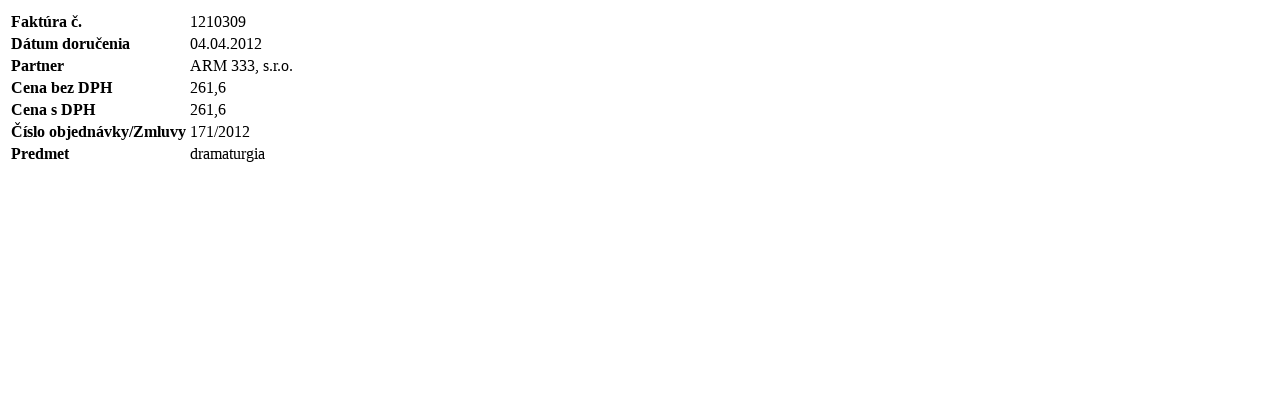

--- FILE ---
content_type: text/html;charset=utf-8
request_url: https://www.ulib.sk/sk/o-kniznici/objednavky-faktury-ukb/2012/objednavky/171_2012.html
body_size: 1830
content:




        <div class="boxDetail">
          <table class="zoznamDetail" border="0">
            <tbody>
            
            </tbody>
          </table>
        </div>

      <script type="text/javascript" src="/components/_common/javascript/jquery.min.js" ></script><script type="text/javascript" src="/components/_common/javascript/page_functions.js.jsp?language=sk" ></script><link rel="stylesheet" type="text/css" media="screen" href="/components/form/check_form.css" /> <table>
    <tbody>
        <tr>
            <td>
            <p><strong>Faktúra č.</strong></p>
            </td>
            <td>
            <p>1210309</p>
            </td>
        </tr>
        <tr>
            <td>
            <p><strong>Dátum  doručenia</strong></p>
            </td>
            <td>
            <p>04.04.2012</p>
            </td>
        </tr>
        <tr>
            <td>
            <p><strong>Partner</strong></p>
            </td>
            <td>
            <p>ARM 333, s.r.o.</p>
            </td>
        </tr>
        <tr>
            <td>
            <p><strong>Cena bez  DPH</strong></p>
            </td>
            <td>
            <p>261,6</p>
            </td>
        </tr>
        <tr>
            <td>
            <p><strong>Cena s&nbsp;DPH</strong></p>
            </td>
            <td>
            <p>261,6</p>
            </td>
        </tr>
        <tr>
            <td>
            <p><strong>Číslo  objednávky/Zmluvy</strong></p>
            </td>
            <td>
            <p>171/2012</p>
            </td>
        </tr>
        <tr>
            <td>
            <p><strong>Predmet</strong></p>
            </td>
            <td>
            <p>dramaturgia</p>
            </td>
        </tr>
    </tbody>
</table>
<p>&nbsp;</p>
<p>&nbsp;</p>